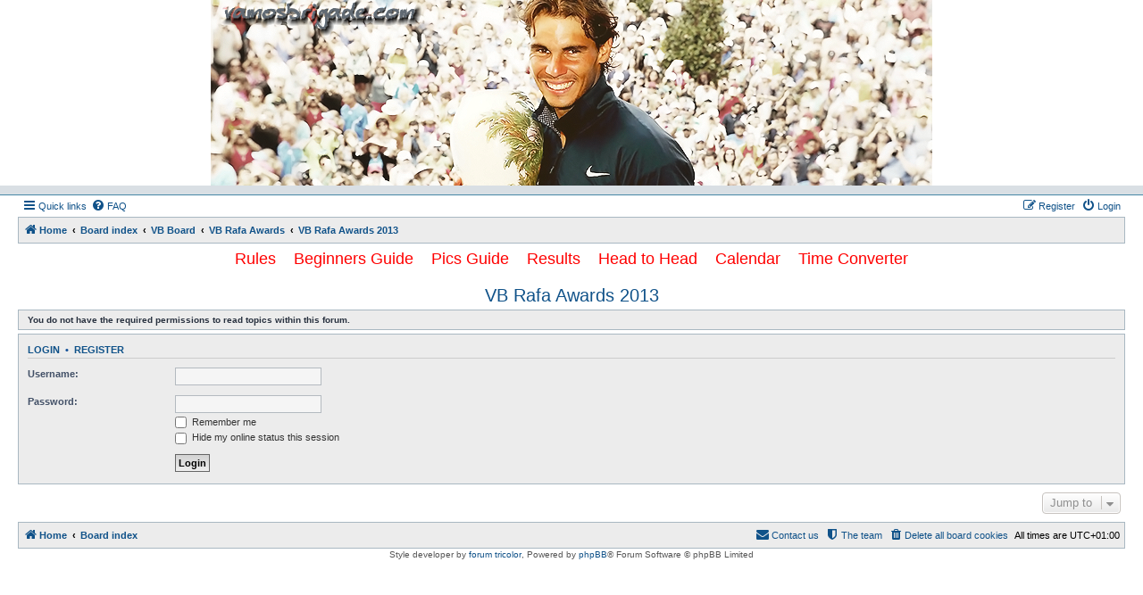

--- FILE ---
content_type: text/html; charset=UTF-8
request_url: http://vamosbrigade.com/phpBB3/viewforum.php?f=54&sid=4d71cc84a5fcd25f5b95cedf48733e31
body_size: 4769
content:
<!DOCTYPE html>
<html dir="ltr" lang="en-gb">
<head>
<meta charset="utf-8" />
<meta http-equiv="X-UA-Compatible" content="IE=edge">
<meta name="viewport" content="width=device-width, initial-scale=1" />

<title>Vamos Brigade - VB Rafa Awards 2013</title>



<!--
	phpBB style name: Allan Style - SUBSILVER
	Based on style:   prosilver (this is the default phpBB3 style)
	Based on style:   subsilver2 (this is the default phpBB3 style)
	Original author:  Tom Beddard ( http://www.subBlue.com/ )
	Modified by:  Allan ( http://x-tk.ru/ )
-->

<link href="./assets/css/font-awesome.min.css?assets_version=34" rel="stylesheet">
<link href="./styles/AllanStyle-SUBSILVER/theme/stylesheet.css?assets_version=34" rel="stylesheet">
<link href="./styles/AllanStyle-SUBSILVER/theme/en/stylesheet.css?assets_version=34" rel="stylesheet">




<!--[if lte IE 9]>
	<link href="./styles/AllanStyle-SUBSILVER/theme/tweaks.css?assets_version=34" rel="stylesheet">
<![endif]-->

	
<link href="./ext/hifikabin/navbarsearch/styles/prosilver/theme/navbarsearch.css?assets_version=34" rel="stylesheet" type="text/css" media="screen" />


<script language="JavaScript">
<!--
var banner = new Array()

banner[0] = 'http://www.vamosbrigade.com/images/xmas2012banner_3.png" alt="Vamos Brigade'
banner[1] = 'http://www.vamosbrigade.com/images/xmasbanner2013board.png" alt="Vamos Brigade'
banner[2] = 'http://www.vamosbrigade.com/images/xmas2012banner_1.png" alt="Vamos Brigade'
banner[3] = 'http://www.vamosbrigade.com/images/xmasbanner2013board2.png" alt="Vamos Brigade'
banner[4] = 'http://www.vamosbrigade.com/images/xmas2012banner_2.png" alt="Vamos Brigade'
banner[5] = 'http://www.vamosbrigade.com/images/lara70x3.png" alt="Vamos Brigade'
banner[6] = 'http://www.vamosbrigade.com/images/champagne.png" alt="Vamos Brigade'
banner[7] = 'http://www.vamosbrigade.com/images/ax4.jpg" alt="Vamos Brigade'
banner[8] = 'http://www.vamosbrigade.com/images/christmasballs2.png" alt="Vamos Brigade'
banner[9] = 'http://www.vamosbrigade.com/images/champagne3lowerhat.png" alt="Vamos Brigade'


var j = 0
var p = banner.length;

var preBuffer = new Array()
for (i = 0; i < p; i++){
   preBuffer[i] = new Image()
   preBuffer[i].src = banner[i]
}

var whichImage = Math.round(Math.random()*(p-1));
function showImage(){
document.write('<img src="'+banner[whichImage]+'" id="topbanner" />');
}

//-->
</script>
</head>
<body id="phpbb" class="nojs notouch section-viewforum ltr ">
<div id="wrapheader">

	<div id="logodesc">
		<table width="100%" cellspacing="0">
		<tr>
		<td width="100%" align="center"><a href="http://www.vamosbrigade.com"><script language="JavaScript">
		<!--
		showImage();
		//-->
		</script></a>
			</td></tr>
			<!--<tr>
			<td width="100%" align="center"><h1>Vamos Brigade</h1><span class="gen"></span></td>
		</tr> -->
		</table>
	
	</div>
<div id="header-subsilver">
	<a id="top" class="top-anchor" accesskey="t"></a>
		<div class="headerbar" role="banner">
						<div class="inner">


									
			</div>
					</div>
</div> 

<div id="wrap" class="wrap">
	<div id="page-header">
				<div class="navbar-top" role="navigation">
	<div class="inner">

	<ul id="nav-main" class="nav-main linklist" role="menubar">

		<li id="quick-links" class="quick-links dropdown-container responsive-menu hidden" data-skip-responsive="true">
			<a href="#" class="dropdown-trigger">
				<i class="icon fa-bars fa-fw" aria-hidden="true"></i><span>Quick links</span>
			</a>
			<div class="dropdown">
				<div class="pointer"><div class="pointer-inner"></div></div>
				<ul class="dropdown-contents" role="menu">
					
					
											<li class="separator"></li>
																			<li>
								<a href="./memberlist.php?mode=team&amp;sid=5ddbc6b72ab08071f896eb30a966a837" role="menuitem">
									<i class="icon fa-shield fa-fw" aria-hidden="true"></i><span>The team</span>
								</a>
							</li>
																<li class="separator"></li>

									</ul>
			</div>
		</li>

				<li data-skip-responsive="true">
			<a href="/phpBB3/app.php/help/faq?sid=5ddbc6b72ab08071f896eb30a966a837" rel="help" title="Frequently Asked Questions" role="menuitem">
				<i class="icon fa-question-circle fa-fw" aria-hidden="true"></i><span>FAQ</span>
			</a>
		</li>
						
			<li class="rightside"  data-skip-responsive="true">
			<a href="./ucp.php?mode=login&amp;sid=5ddbc6b72ab08071f896eb30a966a837" title="Login" accesskey="x" role="menuitem">
				<i class="icon fa-power-off fa-fw" aria-hidden="true"></i><span>Login</span>
			</a>
		</li>
					<li class="rightside" data-skip-responsive="true">
				<a href="./ucp.php?mode=register&amp;sid=5ddbc6b72ab08071f896eb30a966a837" role="menuitem">
					<i class="icon fa-pencil-square-o  fa-fw" aria-hidden="true"></i><span>Register</span>
				</a>
			</li>
						</ul>

	</div>
</div>

<div class="navbar" role="navigation">
	<div class="inner">

	<ul id="nav-breadcrumbs" class="nav-breadcrumbs linklist navlinks" role="menubar">
						<li class="breadcrumbs">
							<span class="crumb"  itemtype="http://data-vocabulary.org/Breadcrumb" itemscope=""><a href="http://www.vamosbrigade.com" itemprop="url" data-navbar-reference="home"><i class="icon fa-home fa-fw" aria-hidden="true"></i><span itemprop="title">Home</span></a></span>
										<span class="crumb"  itemtype="http://data-vocabulary.org/Breadcrumb" itemscope=""><a href="./index.php?sid=5ddbc6b72ab08071f896eb30a966a837" itemprop="url" accesskey="h" data-navbar-reference="index"><span itemprop="title">Board index</span></a></span>

											<span class="crumb"  itemtype="http://data-vocabulary.org/Breadcrumb" itemscope="" data-forum-id="36"><a href="./viewforum.php?f=36&amp;sid=5ddbc6b72ab08071f896eb30a966a837" itemprop="url"><span itemprop="title">VB Board</span></a></span>
															<span class="crumb"  itemtype="http://data-vocabulary.org/Breadcrumb" itemscope="" data-forum-id="63"><a href="./viewforum.php?f=63&amp;sid=5ddbc6b72ab08071f896eb30a966a837" itemprop="url"><span itemprop="title">VB Rafa Awards</span></a></span>
															<span class="crumb"  itemtype="http://data-vocabulary.org/Breadcrumb" itemscope="" data-forum-id="54"><a href="./viewforum.php?f=54&amp;sid=5ddbc6b72ab08071f896eb30a966a837" itemprop="url"><span itemprop="title">VB Rafa Awards 2013</span></a></span>
												</li>
		
			</ul>

	</div>
</div>

	</div>

	
	<a id="start_here" class="anchor"></a>
	
	<div id="page-body" class="page-body" role="main">
		<center><table width="95%" align="center" cellspacing="0" cellpadding="2" style="font-size:18px"  bordercolor="#FFFFFF">
					  
	<tr align="center">
	  <td align="center"> <a href="http://vamosbrigade.com/phpBB3/viewtopic.php?f=9&t=6695"><font color="#FF0000">Rules</font></a>&nbsp;&nbsp;&nbsp;&nbsp;<a href="http://vamosbrigade.com/phpBB3/viewtopic.php?t=4241"><font color="#FF0000">Beginners Guide</font></a>&nbsp;&nbsp;&nbsp;&nbsp;<a href="http://vamosbrigade.com/phpBB3/viewtopic.php?t=104"><font color="#FF0000">Pics Guide</font></a>&nbsp;&nbsp;&nbsp;&nbsp;<a href="http://www.vamosbrigade.com/results.html"><font color="#FF0000">Results</font></a>&nbsp;&nbsp;&nbsp;&nbsp;<a href="http://www.vamosbrigade.com/headtohead2.php"><font color="#FF0000">Head to Head</font></a>&nbsp;&nbsp;&nbsp;&nbsp;<a href="http://www.vamosbrigade.com/calendar3.php"><font color="#FF0000">Calendar</font></a>&nbsp;&nbsp;&nbsp;&nbsp;<a href="http://www.timeanddate.com/worldclock/converter.html"target=_blank><font color="#FF0000">Time Converter</font></a></td>
	  

    </tr></table></center>
		
		<h2 class="forum-title"><a href="./viewforum.php?f=54&amp;sid=5ddbc6b72ab08071f896eb30a966a837">VB Rafa Awards 2013</a></h2>
<div>
	<!-- NOTE: remove the style="display: none" when you want to have the forum description on the forum body -->
	<div style="display: none !important;">This is where you can see the categories and voting for the 2013 VB Rafa Awards.<br /></div>	</div>





	<div class="panel">
		<div class="inner">
		<strong>You do not have the required permissions to read topics within this forum.</strong>
		</div>
	</div>

	
		<form action="./ucp.php?mode=login&amp;sid=5ddbc6b72ab08071f896eb30a966a837" method="post">

		<div class="panel">
			<div class="inner">

			<div class="content">
				<h3><a href="./ucp.php?mode=login&amp;sid=5ddbc6b72ab08071f896eb30a966a837">Login</a>&nbsp; &bull; &nbsp;<a href="./ucp.php?mode=register&amp;sid=5ddbc6b72ab08071f896eb30a966a837">Register</a></h3>

				<fieldset class="fields1">
				<dl>
					<dt><label for="username">Username:</label></dt>
					<dd><input type="text" tabindex="1" name="username" id="username" size="25" value="" class="inputbox autowidth" /></dd>
				</dl>
				<dl>
					<dt><label for="password">Password:</label></dt>
					<dd><input type="password" tabindex="2" id="password" name="password" size="25" class="inputbox autowidth" autocomplete="off" /></dd>
					<dd><label for="autologin"><input type="checkbox" name="autologin" id="autologin" tabindex="3" /> Remember me</label></dd>					<dd><label for="viewonline"><input type="checkbox" name="viewonline" id="viewonline" tabindex="4" /> Hide my online status this session</label></dd>
				</dl>
				<dl>
					<dt>&nbsp;</dt>
					<dd><input type="submit" name="login" tabindex="5" value="Login" class="button1" /></dd>
				</dl>
				<input type="hidden" name="redirect" value="./viewforum.php?f=54&amp;sid=5ddbc6b72ab08071f896eb30a966a837" />

				</fieldset>
			</div>

			</div>
		</div>

		</form>

	


	


<div class="action-bar actions-jump">
	
		<div class="jumpbox dropdown-container dropdown-container-right dropdown-up dropdown-left dropdown-button-control" id="jumpbox">
			<span title="Jump to" class="button button-secondary dropdown-trigger dropdown-select">
				<span>Jump to</span>
				<span class="caret"><i class="icon fa-sort-down fa-fw" aria-hidden="true"></i></span>
			</span>
		<div class="dropdown">
			<div class="pointer"><div class="pointer-inner"></div></div>
			<ul class="dropdown-contents">
																				<li><a href="./viewforum.php?f=36&amp;sid=5ddbc6b72ab08071f896eb30a966a837" class="jumpbox-cat-link"> <span> VB Board</span></a></li>
																<li><a href="./viewforum.php?f=61&amp;sid=5ddbc6b72ab08071f896eb30a966a837" class="jumpbox-sub-link"><span class="spacer"></span> <span>&#8627; &nbsp; Elise</span></a></li>
																<li><a href="./viewforum.php?f=9&amp;sid=5ddbc6b72ab08071f896eb30a966a837" class="jumpbox-sub-link"><span class="spacer"></span> <span>&#8627; &nbsp; Site Announcements. Info, Rules and Tips</span></a></li>
																<li><a href="./viewforum.php?f=2&amp;sid=5ddbc6b72ab08071f896eb30a966a837" class="jumpbox-sub-link"><span class="spacer"></span> <span>&#8627; &nbsp; Rafa News &amp; Pics</span></a></li>
																<li><a href="./viewforum.php?f=59&amp;sid=5ddbc6b72ab08071f896eb30a966a837" class="jumpbox-sub-link"><span class="spacer"></span> <span>&#8627; &nbsp; Rafa Related</span></a></li>
																<li><a href="./viewforum.php?f=3&amp;sid=5ddbc6b72ab08071f896eb30a966a837" class="jumpbox-sub-link"><span class="spacer"></span> <span>&#8627; &nbsp; Rafa Fan Zone</span></a></li>
																<li><a href="./viewforum.php?f=8&amp;sid=5ddbc6b72ab08071f896eb30a966a837" class="jumpbox-sub-link"><span class="spacer"></span> <span>&#8627; &nbsp; Fan Experiences</span></a></li>
																<li><a href="./viewforum.php?f=4&amp;sid=5ddbc6b72ab08071f896eb30a966a837" class="jumpbox-sub-link"><span class="spacer"></span> <span>&#8627; &nbsp; General Tennis</span></a></li>
																<li><a href="./viewforum.php?f=5&amp;sid=5ddbc6b72ab08071f896eb30a966a837" class="jumpbox-sub-link"><span class="spacer"></span> <span>&#8627; &nbsp; Socialising</span></a></li>
																<li><a href="./viewforum.php?f=22&amp;sid=5ddbc6b72ab08071f896eb30a966a837" class="jumpbox-sub-link"><span class="spacer"></span> <span>&#8627; &nbsp; Pre August 2006 Articles</span></a></li>
																<li><a href="./viewforum.php?f=21&amp;sid=5ddbc6b72ab08071f896eb30a966a837" class="jumpbox-sub-link"><span class="spacer"></span> <span>&#8627; &nbsp; Pre August 2006 Pictures</span></a></li>
																<li><a href="./viewforum.php?f=63&amp;sid=5ddbc6b72ab08071f896eb30a966a837" class="jumpbox-sub-link"><span class="spacer"></span> <span>&#8627; &nbsp; VB Rafa Awards</span></a></li>
																<li><a href="./viewforum.php?f=62&amp;sid=5ddbc6b72ab08071f896eb30a966a837" class="jumpbox-sub-link"><span class="spacer"></span><span class="spacer"></span> <span>&#8627; &nbsp; VB Rafa Awards 2017</span></a></li>
																<li><a href="./viewforum.php?f=60&amp;sid=5ddbc6b72ab08071f896eb30a966a837" class="jumpbox-sub-link"><span class="spacer"></span><span class="spacer"></span> <span>&#8627; &nbsp; VB Rafa Awards 2016</span></a></li>
																<li><a href="./viewforum.php?f=58&amp;sid=5ddbc6b72ab08071f896eb30a966a837" class="jumpbox-sub-link"><span class="spacer"></span><span class="spacer"></span> <span>&#8627; &nbsp; VB Rafa Awards 2015</span></a></li>
																<li><a href="./viewforum.php?f=56&amp;sid=5ddbc6b72ab08071f896eb30a966a837" class="jumpbox-sub-link"><span class="spacer"></span><span class="spacer"></span> <span>&#8627; &nbsp; VB Rafa Awards 2014</span></a></li>
																<li><a href="./viewforum.php?f=54&amp;sid=5ddbc6b72ab08071f896eb30a966a837" class="jumpbox-sub-link"><span class="spacer"></span><span class="spacer"></span> <span>&#8627; &nbsp; VB Rafa Awards 2013</span></a></li>
																<li><a href="./viewforum.php?f=51&amp;sid=5ddbc6b72ab08071f896eb30a966a837" class="jumpbox-sub-link"><span class="spacer"></span><span class="spacer"></span> <span>&#8627; &nbsp; VB Rafa Awards 2012</span></a></li>
																<li><a href="./viewforum.php?f=48&amp;sid=5ddbc6b72ab08071f896eb30a966a837" class="jumpbox-sub-link"><span class="spacer"></span><span class="spacer"></span> <span>&#8627; &nbsp; VB Rafa Awards 2011</span></a></li>
																<li><a href="./viewforum.php?f=46&amp;sid=5ddbc6b72ab08071f896eb30a966a837" class="jumpbox-sub-link"><span class="spacer"></span><span class="spacer"></span> <span>&#8627; &nbsp; VB Rafa Awards 2010</span></a></li>
																<li><a href="./viewforum.php?f=43&amp;sid=5ddbc6b72ab08071f896eb30a966a837" class="jumpbox-sub-link"><span class="spacer"></span><span class="spacer"></span> <span>&#8627; &nbsp; VB Rafa Awards 2009</span></a></li>
																<li><a href="./viewforum.php?f=40&amp;sid=5ddbc6b72ab08071f896eb30a966a837" class="jumpbox-sub-link"><span class="spacer"></span><span class="spacer"></span> <span>&#8627; &nbsp; VB Rafa Awards 2008</span></a></li>
																<li><a href="./viewforum.php?f=34&amp;sid=5ddbc6b72ab08071f896eb30a966a837" class="jumpbox-sub-link"><span class="spacer"></span><span class="spacer"></span> <span>&#8627; &nbsp; Rafa Awards 2007</span></a></li>
																<li><a href="./viewforum.php?f=37&amp;sid=5ddbc6b72ab08071f896eb30a966a837" class="jumpbox-cat-link"> <span> Non-English</span></a></li>
																<li><a href="./viewforum.php?f=12&amp;sid=5ddbc6b72ab08071f896eb30a966a837" class="jumpbox-sub-link"><span class="spacer"></span> <span>&#8627; &nbsp; Deutsch</span></a></li>
																<li><a href="./viewforum.php?f=15&amp;sid=5ddbc6b72ab08071f896eb30a966a837" class="jumpbox-sub-link"><span class="spacer"></span> <span>&#8627; &nbsp; Español - Rafa dentro y fuera de las pistas</span></a></li>
																<li><a href="./viewforum.php?f=17&amp;sid=5ddbc6b72ab08071f896eb30a966a837" class="jumpbox-sub-link"><span class="spacer"></span> <span>&#8627; &nbsp; Español - Tenis en general, hobbies y temas sociales</span></a></li>
																<li><a href="./viewforum.php?f=13&amp;sid=5ddbc6b72ab08071f896eb30a966a837" class="jumpbox-sub-link"><span class="spacer"></span> <span>&#8627; &nbsp; Français - Rafa sur le court &amp; en aparté</span></a></li>
																<li><a href="./viewforum.php?f=27&amp;sid=5ddbc6b72ab08071f896eb30a966a837" class="jumpbox-sub-link"><span class="spacer"></span> <span>&#8627; &nbsp; Français - Autres centres d'intérêts</span></a></li>
																<li><a href="./viewforum.php?f=32&amp;sid=5ddbc6b72ab08071f896eb30a966a837" class="jumpbox-sub-link"><span class="spacer"></span> <span>&#8627; &nbsp; Srpski</span></a></li>
																<li><a href="./viewforum.php?f=16&amp;sid=5ddbc6b72ab08071f896eb30a966a837" class="jumpbox-sub-link"><span class="spacer"></span> <span>&#8627; &nbsp; Other languages</span></a></li>
											</ul>
		</div>
	</div>

	</div>



			</div>


<div id="page-footer" class="page-footer" role="contentinfo">
	<div class="navbar" role="navigation">
	<div class="inner">

	<ul id="nav-footer" class="nav-footer linklist" role="menubar">
		<li class="breadcrumbs">
							<span class="crumb"><a href="http://www.vamosbrigade.com" data-navbar-reference="home"><i class="icon fa-home fa-fw" aria-hidden="true"></i><span>Home</span></a></span>									<span class="crumb"><a href="./index.php?sid=5ddbc6b72ab08071f896eb30a966a837" data-navbar-reference="index"><span>Board index</span></a></span>					</li>
		
				<li class="rightside">All times are <span title="UTC+1">UTC+01:00</span></li>
							<li class="rightside">
				<a href="./ucp.php?mode=delete_cookies&amp;sid=5ddbc6b72ab08071f896eb30a966a837" data-ajax="true" data-refresh="true" role="menuitem">
					<i class="icon fa-trash fa-fw" aria-hidden="true"></i><span>Delete all board cookies</span>
				</a>
			</li>
												<li class="rightside" data-last-responsive="true">
				<a href="./memberlist.php?mode=team&amp;sid=5ddbc6b72ab08071f896eb30a966a837" role="menuitem">
					<i class="icon fa-shield fa-fw" aria-hidden="true"></i><span>The team</span>
				</a>
			</li>
									<li class="rightside" data-last-responsive="true">
				<a href="./memberlist.php?mode=contactadmin&amp;sid=5ddbc6b72ab08071f896eb30a966a837" role="menuitem">
					<i class="icon fa-envelope fa-fw" aria-hidden="true"></i><span>Contact us</span>
				</a>
			</li>
			</ul>

	</div>
</div>

	<div class="copyright">
				<!-- WARNING NO DELETE -->Style developer by <a href="http://tricolor.x-tk.ru/">forum tricolor</a>, <!-- END WARNING NO DELETE -->Powered by <a href="https://www.phpbb.com/">phpBB</a>&reg; Forum Software &copy; phpBB Limited
									</div>

	<div id="darkenwrapper" class="darkenwrapper" data-ajax-error-title="AJAX error" data-ajax-error-text="Something went wrong when processing your request." data-ajax-error-text-abort="User aborted request." data-ajax-error-text-timeout="Your request timed out; please try again." data-ajax-error-text-parsererror="Something went wrong with the request and the server returned an invalid reply.">
		<div id="darken" class="darken">&nbsp;</div>
	</div>

	<div id="phpbb_alert" class="phpbb_alert" data-l-err="Error" data-l-timeout-processing-req="Request timed out.">
		<a href="#" class="alert_close">
			<i class="icon fa-times-circle fa-fw" aria-hidden="true"></i>
		</a>
		<h3 class="alert_title">&nbsp;</h3><p class="alert_text"></p>
	</div>
	<div id="phpbb_confirm" class="phpbb_alert">
		<a href="#" class="alert_close">
			<i class="icon fa-times-circle fa-fw" aria-hidden="true"></i>
		</a>
		<div class="alert_text"></div>
	</div>
</div>

</div>

<div>
	<a id="bottom" class="anchor" accesskey="z"></a>
	<img src="./cron.php?cron_type=cron.task.text_reparser.poll_title&amp;sid=5ddbc6b72ab08071f896eb30a966a837" width="1" height="1" alt="cron" /></div>

<script type="text/javascript" src="./assets/javascript/jquery.min.js?assets_version=34"></script>
<script type="text/javascript" src="./assets/javascript/core.js?assets_version=34"></script>


<script type="text/javascript">
	"use strict";
	var elonw_title = 'ELONW';
	var source=removeSubdomain(location.hostname);
	var IgnoreClasses = [
		'posterip',
		'share-button',
		'fancybox',
		'lightbox',
		'colorbox'
	];
	var NotInClass = true;
	$(document).on('click',('a[href^="http://"], a[href^="https://"], a[href^="ftp://"]'), function() {
		if ($(this).attr('class') !== undefined)
		{
			var ClassList = $(this).attr('class').split(/\s+/);
			$(ClassList).each(function() { 
				if($.inArray(this, IgnoreClasses) !== -1)
				{
					NotInClass = false;
				}
			});
		}
		if ($(this).attr('onclick') !== undefined)
		{
			NotInClass = false;
		}
		var href = $(this).attr('href');
		var hostname = this.hostname;
		if(hostname && removeSubdomain(hostname)!==source && NotInClass)
		{
			window.open(href);
			return false;
		}	
	});
	(function($) {
	   $('.forum_link').each(function(){
		  $(this).find('a').attr("onclick","window.open(this.href);return false;").attr("rel", "nofollow");
	   });
	})(jQuery);
	function removeSubdomain(a,b){return a.split(".").slice(-(b||2)).join(".")};
</script>

<script type="text/javascript" src="./styles/prosilver/template/forum_fn.js?assets_version=34"></script>
<script type="text/javascript" src="./styles/prosilver/template/ajax.js?assets_version=34"></script>
<script type="text/javascript" src="./styles/AllanStyle-SUBSILVER/template/jquery-ui.js?assets_version=34"></script>
<script type="text/javascript" src="./styles/AllanStyle-SUBSILVER/template/collapse.js?assets_version=34"></script>



</body>
</html>


--- FILE ---
content_type: text/css
request_url: http://vamosbrigade.com/phpBB3/styles/AllanStyle-SUBSILVER/theme/stylesheet.css?assets_version=34
body_size: 341
content:
/*  phpBB3 Style Sheet
    --------------------------------------------------------------
	Style name:			Allan Style - SUBSILVER
	Based on style:	    prosilver	(the default phpBB 3.2.x style)
	Original author:	Tom Beddard ( http://www.subblue.com/ )
	Modified by:		phpBB Limited ( https://www.phpbb.com/ )
	Modified by:		Allan ( http://zumaclub.ru/ )
	Modified by:		ScorpionS (Merlin) ( http://forum-gta.ru/ )
	Modified by:		Tarantul ( http://x-tk.ru/ )
    --------------------------------------------------------------
*/

@import url("normalize.css");
@import url("base.css");
@import url("utilities.css");
@import url("common.css");
@import url("links.css");
@import url("content.css");
@import url("buttons.css");
@import url("cp.css");
@import url("forms.css");
@import url("icons.css");
@import url("colours.css");
@import url("responsive.css");
